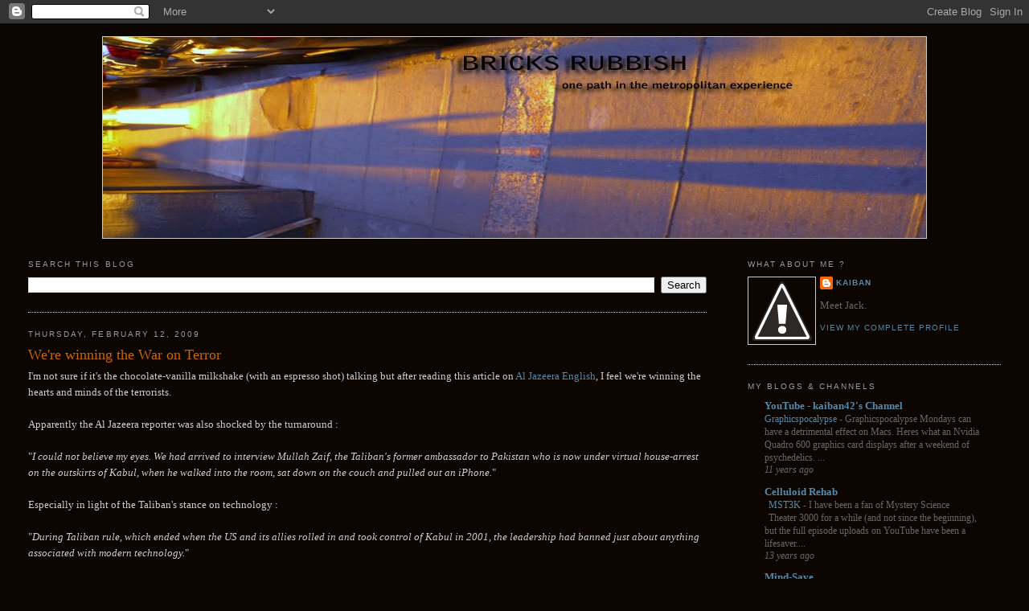

--- FILE ---
content_type: text/html; charset=UTF-8
request_url: https://bricksrubbish.blogspot.com/2009/02/were-wining-war-on-terror.html
body_size: 15654
content:
<!DOCTYPE html>
<html dir='ltr' xmlns='http://www.w3.org/1999/xhtml' xmlns:b='http://www.google.com/2005/gml/b' xmlns:data='http://www.google.com/2005/gml/data' xmlns:expr='http://www.google.com/2005/gml/expr'>
<head>
<link href='https://www.blogger.com/static/v1/widgets/2944754296-widget_css_bundle.css' rel='stylesheet' type='text/css'/>
<meta content='text/html; charset=UTF-8' http-equiv='Content-Type'/>
<meta content='blogger' name='generator'/>
<link href='https://bricksrubbish.blogspot.com/favicon.ico' rel='icon' type='image/x-icon'/>
<link href='http://bricksrubbish.blogspot.com/2009/02/were-wining-war-on-terror.html' rel='canonical'/>
<link rel="alternate" type="application/atom+xml" title="Bricks Rubbish - Atom" href="https://bricksrubbish.blogspot.com/feeds/posts/default" />
<link rel="alternate" type="application/rss+xml" title="Bricks Rubbish - RSS" href="https://bricksrubbish.blogspot.com/feeds/posts/default?alt=rss" />
<link rel="service.post" type="application/atom+xml" title="Bricks Rubbish - Atom" href="https://www.blogger.com/feeds/9049505362172967463/posts/default" />

<link rel="alternate" type="application/atom+xml" title="Bricks Rubbish - Atom" href="https://bricksrubbish.blogspot.com/feeds/5445526673922495463/comments/default" />
<!--Can't find substitution for tag [blog.ieCssRetrofitLinks]-->
<link href='https://blogger.googleusercontent.com/img/b/R29vZ2xl/AVvXsEhpsjOzUDYm8abpUDT7TwsIxa9mBfyC9w9K6OdL1Y6cs0S1FCya0wIltzGZ2iLSno74TylgtupQVIL1HuJ_Qg9G6qVniDZzOEtgKI8sNW-Y7EcKw3O8e62J96EcJWpzzCwkTyQrSN7F7ERH/s320/savior.jpg' rel='image_src'/>
<meta content='http://bricksrubbish.blogspot.com/2009/02/were-wining-war-on-terror.html' property='og:url'/>
<meta content='We&#39;re winning the War on Terror' property='og:title'/>
<meta content='I&#39;m not sure if it&#39;s the chocolate-vanilla milkshake (with an espresso shot) talking but after reading this article on Al Jazeera English , ...' property='og:description'/>
<meta content='https://blogger.googleusercontent.com/img/b/R29vZ2xl/AVvXsEhpsjOzUDYm8abpUDT7TwsIxa9mBfyC9w9K6OdL1Y6cs0S1FCya0wIltzGZ2iLSno74TylgtupQVIL1HuJ_Qg9G6qVniDZzOEtgKI8sNW-Y7EcKw3O8e62J96EcJWpzzCwkTyQrSN7F7ERH/w1200-h630-p-k-no-nu/savior.jpg' property='og:image'/>
<title>Bricks Rubbish: We're winning the War on Terror</title>
<style id='page-skin-1' type='text/css'><!--
/*
-----------------------------------------------
Blogger Template Style
Name:     Minima Stretch
Designer: Douglas Bowman / Darren Delaye
URL:      www.stopdesign.com
Date:     26 Feb 2004
----------------------------------------------- */
/* Variable definitions
====================
<Variable name="bgcolor" description="Page Background Color"
type="color" default="#fff">
<Variable name="textcolor" description="Text Color"
type="color" default="#333">
<Variable name="linkcolor" description="Link Color"
type="color" default="#58a">
<Variable name="pagetitlecolor" description="Blog Title Color"
type="color" default="#666">
<Variable name="descriptioncolor" description="Blog Description Color"
type="color" default="#999">
<Variable name="titlecolor" description="Post Title Color"
type="color" default="#c60">
<Variable name="bordercolor" description="Border Color"
type="color" default="#ccc">
<Variable name="sidebarcolor" description="Sidebar Title Color"
type="color" default="#999">
<Variable name="sidebartextcolor" description="Sidebar Text Color"
type="color" default="#666">
<Variable name="visitedlinkcolor" description="Visited Link Color"
type="color" default="#999">
<Variable name="bodyfont" description="Text Font"
type="font" default="normal normal 100% Georgia, Serif">
<Variable name="headerfont" description="Sidebar Title Font"
type="font"
default="normal normal 78% 'Trebuchet MS',Trebuchet,Arial,Verdana,Sans-serif">
<Variable name="pagetitlefont" description="Blog Title Font"
type="font"
default="normal normal 200% Georgia, Serif">
<Variable name="descriptionfont" description="Blog Description Font"
type="font"
default="normal normal 78% 'Trebuchet MS', Trebuchet, Arial, Verdana, Sans-serif">
<Variable name="postfooterfont" description="Post Footer Font"
type="font"
default="normal normal 78% 'Trebuchet MS', Trebuchet, Arial, Verdana, Sans-serif">
<Variable name="startSide" description="Start side in blog language"
type="automatic" default="left">
<Variable name="endSide" description="End side in blog language"
type="automatic" default="right">
*/
/* Use this with templates/template-twocol.html */
body {
background:#0d0600;
margin:0;
color:#cccccc;
font:x-small Georgia Serif;
font-size/* */:/**/small;
font-size: /**/small;
text-align: center;
}
a:link {
color:#5588aa;
text-decoration:none;
}
a:visited {
color:#999999;
text-decoration:none;
}
a:hover {
color:#cc6600;
text-decoration:underline;
}
a img {
border-width:0;
}
/* Header
-----------------------------------------------
*/
#header-wrapper {
width:1036px;
margin:0 auto 10px;
border:3px auto #cccccc;
}
#header {
margin: 5px;
border: 1px solid #cccccc;
text-align: center;
color:#0d0600;
}
#header-inner {
background-position: center;
margin-left: auto;
margin-right: auto;
}
#header h1 {
margin:5px 5px 0;
padding:15px 20px .25em;
line-height:1.2em;
text-transform:uppercase;
letter-spacing:.2em;
font: normal normal 200% Georgia, Serif;
}
#header a {
color:#0d0600;
text-decoration:none;
}
#header a:hover {
color:#0d0600;
}
#header .description {
margin:0 5px 5px;
padding:0 20px 15px;
text-transform:uppercase;
letter-spacing:.2em;
line-height: 1.4em;
font: normal normal 78% 'Trebuchet MS', Trebuchet, Arial, Verdana, Sans-serif;
color: #0d0600;
}
#header img {
margin-left: auto;
margin-right: auto;
}
/* Outer-Wrapper
----------------------------------------------- */
#outer-wrapper {
margin:0;
padding:10px;
text-align:left;
font: normal normal 100% Georgia, Serif;
}
#main-wrapper {
margin-left: 2%;
width: 67%;
float: left;
display: inline;       /* fix for doubling margin in IE */
word-wrap: break-word; /* fix for long text breaking sidebar float in IE */
overflow: hidden;      /* fix for long non-text content breaking IE sidebar float */
}
#sidebar-wrapper {
margin-right: 2%;
width: 25%;
float: right;
display: inline;       /* fix for doubling margin in IE */
word-wrap: break-word; /* fix for long text breaking sidebar float in IE */
overflow: hidden;      /* fix for long non-text content breaking IE sidebar float */
}
/* Headings
----------------------------------------------- */
h2 {
margin:1.5em 0 .75em;
font:normal normal 78% 'Trebuchet MS',Trebuchet,Arial,Verdana,Sans-serif;
line-height: 1.4em;
text-transform:uppercase;
letter-spacing:.2em;
color:#999999;
}
/* Posts
-----------------------------------------------
*/
h2.date-header {
margin:1.5em 0 .5em;
}
.post {
margin:.5em 0 1.5em;
border-bottom:1px dotted #cccccc;
padding-bottom:1.5em;
}
.post h3 {
margin:.25em 0 0;
padding:0 0 4px;
font-size:140%;
font-weight:normal;
line-height:1.4em;
color:#cc6600;
}
.post h3 a, .post h3 a:visited, .post h3 strong {
display:block;
text-decoration:none;
color:#cc6600;
font-weight:normal;
}
.post h3 strong, .post h3 a:hover {
color:#cccccc;
}
.post-body {
margin:0 0 .75em;
line-height:1.6em;
}
.post-body blockquote {
line-height:1.3em;
}
.post-footer {
margin: .75em 0;
color:#999999;
text-transform:uppercase;
letter-spacing:.1em;
font: normal normal 78% 'Trebuchet MS', Trebuchet, Arial, Verdana, Sans-serif;
line-height: 1.4em;
}
.comment-link {
margin-left:.6em;
}
.post img {
padding:4px;
border:1px solid #cccccc;
}
.post blockquote {
margin:1em 20px;
}
.post blockquote p {
margin:.75em 0;
}
/* Comments
----------------------------------------------- */
#comments h4 {
margin:1em 0;
font-weight: bold;
line-height: 1.4em;
text-transform:uppercase;
letter-spacing:.2em;
color: #999999;
}
#comments-block {
margin:1em 0 1.5em;
line-height:1.6em;
}
#comments-block .comment-author {
margin:.5em 0;
}
#comments-block .comment-body {
margin:.25em 0 0;
}
#comments-block .comment-footer {
margin:-.25em 0 2em;
line-height: 1.4em;
text-transform:uppercase;
letter-spacing:.1em;
}
#comments-block .comment-body p {
margin:0 0 .75em;
}
.deleted-comment {
font-style:italic;
color:gray;
}
.feed-links {
clear: both;
line-height: 2.5em;
}
#blog-pager-newer-link {
float: left;
}
#blog-pager-older-link {
float: right;
}
#blog-pager {
text-align: center;
}
/* Sidebar Content
----------------------------------------------- */
.sidebar {
color: #666666;
line-height: 1.5em;
}
.sidebar ul {
list-style:none;
margin:0 0 0;
padding:0 0 0;
}
.sidebar li {
margin:0;
padding-top:0;
padding-right:0;
padding-bottom:.25em;
padding-left:15px;
text-indent:-15px;
line-height:1.5em;
}
.sidebar .widget, .main .widget {
border-bottom:1px dotted #cccccc;
margin:0 0 1.5em;
padding:0 0 1.5em;
}
.main .Blog {
border-bottom-width: 0;
}
/* Profile
----------------------------------------------- */
.profile-img {
float: left;
margin-top: 0;
margin-right: 5px;
margin-bottom: 5px;
margin-left: 0;
padding: 4px;
border: 1px solid #cccccc;
}
.profile-data {
margin:0;
text-transform:uppercase;
letter-spacing:.1em;
font: normal normal 78% 'Trebuchet MS', Trebuchet, Arial, Verdana, Sans-serif;
color: #999999;
font-weight: bold;
line-height: 1.6em;
}
.profile-datablock {
margin:.5em 0 .5em;
}
.profile-textblock {
margin: 0.5em 0;
line-height: 1.6em;
}
.profile-link {
font: normal normal 78% 'Trebuchet MS', Trebuchet, Arial, Verdana, Sans-serif;
text-transform: uppercase;
letter-spacing: .1em;
}
/* Footer
----------------------------------------------- */
#footer {
width:660px;
clear:both;
margin:0 auto;
padding-top:15px;
line-height: 1.6em;
text-transform:uppercase;
letter-spacing:.1em;
text-align: center;
}

--></style>
<link href='https://www.blogger.com/dyn-css/authorization.css?targetBlogID=9049505362172967463&amp;zx=d960134e-16c7-41e6-873b-6be0e83ced46' media='none' onload='if(media!=&#39;all&#39;)media=&#39;all&#39;' rel='stylesheet'/><noscript><link href='https://www.blogger.com/dyn-css/authorization.css?targetBlogID=9049505362172967463&amp;zx=d960134e-16c7-41e6-873b-6be0e83ced46' rel='stylesheet'/></noscript>
<meta name='google-adsense-platform-account' content='ca-host-pub-1556223355139109'/>
<meta name='google-adsense-platform-domain' content='blogspot.com'/>

<!-- data-ad-client=ca-pub-7758085446233111 -->

</head>
<body>
<div class='navbar section' id='navbar'><div class='widget Navbar' data-version='1' id='Navbar1'><script type="text/javascript">
    function setAttributeOnload(object, attribute, val) {
      if(window.addEventListener) {
        window.addEventListener('load',
          function(){ object[attribute] = val; }, false);
      } else {
        window.attachEvent('onload', function(){ object[attribute] = val; });
      }
    }
  </script>
<div id="navbar-iframe-container"></div>
<script type="text/javascript" src="https://apis.google.com/js/platform.js"></script>
<script type="text/javascript">
      gapi.load("gapi.iframes:gapi.iframes.style.bubble", function() {
        if (gapi.iframes && gapi.iframes.getContext) {
          gapi.iframes.getContext().openChild({
              url: 'https://www.blogger.com/navbar/9049505362172967463?po\x3d5445526673922495463\x26origin\x3dhttps://bricksrubbish.blogspot.com',
              where: document.getElementById("navbar-iframe-container"),
              id: "navbar-iframe"
          });
        }
      });
    </script><script type="text/javascript">
(function() {
var script = document.createElement('script');
script.type = 'text/javascript';
script.src = '//pagead2.googlesyndication.com/pagead/js/google_top_exp.js';
var head = document.getElementsByTagName('head')[0];
if (head) {
head.appendChild(script);
}})();
</script>
</div></div>
<div id='outer-wrapper'><div id='wrap2'>
<!-- skip links for text browsers -->
<span id='skiplinks' style='display:none;'>
<a href='#main'>skip to main </a> |
      <a href='#sidebar'>skip to sidebar</a>
</span>
<div id='header-wrapper'>
<div class='header section' id='header'><div class='widget Header' data-version='1' id='Header1'>
<div id='header-inner'>
<a href='https://bricksrubbish.blogspot.com/' style='display: block'>
<img alt='Bricks Rubbish' height='250px; ' id='Header1_headerimg' src='https://blogger.googleusercontent.com/img/b/R29vZ2xl/AVvXsEjg9ricB2LeqiiCrB5a8AFHllHFgnl0tncjGkmhpMZ1IeItjRXxVuh_5P8Uj1n19JALUsBfwzfG7bWouaHVjipSTWZ7FA9FybcUy_7pb8ndp02Of1Igcnlr5PT40fZC5ETXMbaKt7XkxUhV/s1600-r/new.jpg' style='display: block' width='1024px; '/>
</a>
</div>
</div></div>
</div>
<div id='content-wrapper'>
<div id='crosscol-wrapper' style='text-align:center'>
<div class='crosscol no-items section' id='crosscol'></div>
</div>
<div id='main-wrapper'>
<div class='main section' id='main'><div class='widget BlogSearch' data-version='1' id='BlogSearch1'>
<h2 class='title'>Search This Blog</h2>
<div class='widget-content'>
<div id='BlogSearch1_form'>
<form action='https://bricksrubbish.blogspot.com/search' class='gsc-search-box' target='_top'>
<table cellpadding='0' cellspacing='0' class='gsc-search-box'>
<tbody>
<tr>
<td class='gsc-input'>
<input autocomplete='off' class='gsc-input' name='q' size='10' title='search' type='text' value=''/>
</td>
<td class='gsc-search-button'>
<input class='gsc-search-button' title='search' type='submit' value='Search'/>
</td>
</tr>
</tbody>
</table>
</form>
</div>
</div>
<div class='clear'></div>
</div><div class='widget Blog' data-version='1' id='Blog1'>
<div class='blog-posts hfeed'>
<!--Can't find substitution for tag [defaultAdStart]-->
<h2 class='date-header'>Thursday, February 12, 2009</h2>
<div class='post hentry'>
<a name='5445526673922495463'></a>
<h3 class='post-title entry-title'>
<a href='https://bricksrubbish.blogspot.com/2009/02/were-wining-war-on-terror.html'>We're winning the War on Terror</a>
</h3>
<div class='post-header-line-1'></div>
<div class='post-body entry-content'>
I'm not sure if it's the chocolate-vanilla milkshake (with an espresso shot) talking but after reading this article on <a href="http://english.aljazeera.net/focus/2009/02/200928133747620542.html">Al Jazeera English</a>, I feel we're winning the hearts and minds of the terrorists.<br /><br />Apparently the Al Jazeera reporter was also shocked by the turnaround :<br /><br />"<span style="font-style: italic;">I could not believe my eyes. We had arrived to interview Mullah Zaif, the Taliban's former ambassador to Pakistan who is now under virtual house-arrest on the outskirts of Kabul, when he walked into the room, sat down on the couch and pulled out an iPhone.</span>"<br /><br />Especially in light of the Taliban's stance on technology :<br /><br />"<span style="font-style: italic;">During Taliban rule, which ended when the US and its allies rolled in and took control of Kabul in 2001, the leadership had banned just about anything associated with modern technology.</span>"<br /><br />Kabul looked like something out of Fallout 3 :<br /><br />"T<span style="font-style: italic;">here were no televisions, no computers, no radios, no music and though iPhones were not around back then, they most certainly would not have been allowed.</span>"<br /><br /><a href="https://blogger.googleusercontent.com/img/b/R29vZ2xl/AVvXsEhpsjOzUDYm8abpUDT7TwsIxa9mBfyC9w9K6OdL1Y6cs0S1FCya0wIltzGZ2iLSno74TylgtupQVIL1HuJ_Qg9G6qVniDZzOEtgKI8sNW-Y7EcKw3O8e62J96EcJWpzzCwkTyQrSN7F7ERH/s1600-h/savior.jpg" onblur="try {parent.deselectBloggerImageGracefully();} catch(e) {}"><img alt="" border="0" id="BLOGGER_PHOTO_ID_5302041875867935042" src="https://blogger.googleusercontent.com/img/b/R29vZ2xl/AVvXsEhpsjOzUDYm8abpUDT7TwsIxa9mBfyC9w9K6OdL1Y6cs0S1FCya0wIltzGZ2iLSno74TylgtupQVIL1HuJ_Qg9G6qVniDZzOEtgKI8sNW-Y7EcKw3O8e62J96EcJWpzzCwkTyQrSN7F7ERH/s320/savior.jpg" style="margin: 0px auto 10px; display: block; text-align: center; cursor: pointer; width: 214px; height: 320px;" /></a><br />When asked about his iPhone : "<span style="font-style: italic;">His response was pretty much the same as everyone who owns an iPhone. I'm addicted, he said, the internet is great on this, very fast.He proceeded to show myself and our film crew his favorite websites.</span>"<br /><br />This sounds like a <a href="http://en.wikipedia.org/wiki/Civilization_%28computer_game%29">Civilization</a> victory without going into space. "Victory by Capitalism!!" I like it. Also, Zaif seems to be getting better 3G speeds than most of AT&amp;T's customers. Now there's a good reason to join an extreme political organization : free gadgets with high-speed access. This could be a recruitment tactic. There are, after all, many unemployed people out there. Prep your resume.
<div style='clear: both;'></div>
</div>
<div class='post-footer'>
<div class='post-footer-line post-footer-line-1'><span class='post-author vcard'>
Posted by
<span class='fn'>kaiban</span>
</span>
<span class='post-timestamp'>
at
<a class='timestamp-link' href='https://bricksrubbish.blogspot.com/2009/02/were-wining-war-on-terror.html' rel='bookmark' title='permanent link'><abbr class='published' title='2009-02-12T16:34:00-05:00'>16:34</abbr></a>
</span>
<span class='post-comment-link'>
</span>
<span class='post-icons'>
<span class='item-action'>
<a href='https://www.blogger.com/email-post/9049505362172967463/5445526673922495463' title='Email Post'>
<img alt="" class="icon-action" src="//www.blogger.com/img/icon18_email.gif">
</a>
</span>
<span class='item-control blog-admin pid-1254944971'>
<a href='https://www.blogger.com/post-edit.g?blogID=9049505362172967463&postID=5445526673922495463&from=pencil' title='Edit Post'>
<img alt="" class="icon-action" height="18" src="//www.blogger.com/img/icon18_edit_allbkg.gif" width="18">
</a>
</span>
</span>
<span class='post-backlinks post-comment-link'>
</span>
</div>
<div class='post-footer-line post-footer-line-2'><span class='post-labels'>
Labels:
<a href='https://bricksrubbish.blogspot.com/search/label/300%20milestone' rel='tag'>300 milestone</a>,
<a href='https://bricksrubbish.blogspot.com/search/label/iPhone' rel='tag'>iPhone</a>,
<a href='https://bricksrubbish.blogspot.com/search/label/iPhone%20wins' rel='tag'>iPhone wins</a>,
<a href='https://bricksrubbish.blogspot.com/search/label/Osama%20Bin%20Laden' rel='tag'>Osama Bin Laden</a>,
<a href='https://bricksrubbish.blogspot.com/search/label/Savior' rel='tag'>Savior</a>,
<a href='https://bricksrubbish.blogspot.com/search/label/Taliban' rel='tag'>Taliban</a>,
<a href='https://bricksrubbish.blogspot.com/search/label/War%20on%20Terror%20resolved' rel='tag'>War on Terror resolved</a>
</span>
</div>
<div class='post-footer-line post-footer-line-3'></div>
</div>
</div>
<div class='comments' id='comments'>
<a name='comments'></a>
<h4>
0
comments:
        
</h4>
<dl class='avatar-comment-indent' id='comments-block'>
</dl>
<p class='comment-footer'>
<a href='https://www.blogger.com/comment/fullpage/post/9049505362172967463/5445526673922495463' onclick=''>Post a Comment</a>
</p>
<div id='backlinks-container'>
<div id='Blog1_backlinks-container'>
</div>
</div>
</div>
<!--Can't find substitution for tag [adEnd]-->
</div>
<div class='blog-pager' id='blog-pager'>
<span id='blog-pager-newer-link'>
<a class='blog-pager-newer-link' href='https://bricksrubbish.blogspot.com/2009/02/i-finally-beat-gizmodo.html' id='Blog1_blog-pager-newer-link' title='Newer Post'>Newer Post</a>
</span>
<span id='blog-pager-older-link'>
<a class='blog-pager-older-link' href='https://bricksrubbish.blogspot.com/2009/02/obama-japense-magician.html' id='Blog1_blog-pager-older-link' title='Older Post'>Older Post</a>
</span>
<a class='home-link' href='https://bricksrubbish.blogspot.com/'>Home</a>
</div>
<div class='clear'></div>
<div class='post-feeds'>
<div class='feed-links'>
Subscribe to:
<a class='feed-link' href='https://bricksrubbish.blogspot.com/feeds/5445526673922495463/comments/default' target='_blank' type='application/atom+xml'>Post Comments (Atom)</a>
</div>
</div>
</div><div class='widget HTML' data-version='1' id='HTML4'>
<h2 class='title'>Celebrity Sightings Mapped</h2>
<div class='widget-content'>
<iframe scrolling="no" width="425" frameborder="1" marginheight="0" src="//www.google.com/maps/ms?ie=UTF8&amp;source=embed&amp;msa=0&amp;msid=113610687451560646442.0004677220f4bc9ca5204&amp;ll=40.720201,-73.906403&amp;spn=0.182144,0.291824&amp;z=11&amp;output=embed" height="350" marginwidth="2"></iframe><br/><small>View <a style="color:#0000FF;text-align:left" href="//www.google.com/maps/ms?ie=UTF8&amp;source=embed&amp;msa=0&amp;msid=113610687451560646442.0004677220f4bc9ca5204&amp;ll=40.720201,-73.906403&amp;spn=0.182144,0.291824&amp;z=11">Celebrity Sightings</a> in a larger map</small>
</div>
<div class='clear'></div>
</div></div>
</div>
<div id='sidebar-wrapper'>
<div class='sidebar section' id='sidebar'><div class='widget Profile' data-version='1' id='Profile1'>
<h2>What about me ?</h2>
<div class='widget-content'>
<a href='https://www.blogger.com/profile/00836425387078368016'><img alt='My photo' class='profile-img' height='75' src='//2.bp.blogspot.com/_G20ZEqxOq6c/SxmLrYCty7I/AAAAAAAABQw/J9Qw-8bwZi8/S220-s75/borat.jpg' width='75'/></a>
<dl class='profile-datablock'>
<dt class='profile-data'>
<a class='profile-name-link g-profile' href='https://www.blogger.com/profile/00836425387078368016' rel='author' style='background-image: url(//www.blogger.com/img/logo-16.png);'>
kaiban
</a>
</dt>
<dd class='profile-textblock'>Meet Jack.</dd>
</dl>
<a class='profile-link' href='https://www.blogger.com/profile/00836425387078368016' rel='author'>View my complete profile</a>
<div class='clear'></div>
</div>
</div><div class='widget BlogList' data-version='1' id='BlogList1'>
<h2 class='title'>My Blogs &amp; Channels</h2>
<div class='widget-content'>
<div class='blog-list-container' id='BlogList1_container'>
<ul id='BlogList1_blogs'>
<li style='display: block;'>
<div class='blog-icon'>
</div>
<div class='blog-content'>
<div class='blog-title'>
<a href="//www.youtube.com/channel/UCuBPu2ydDNv5BG4BBIDsbMA/videos" target="_blank">
YouTube - kaiban42's Channel</a>
</div>
<div class='item-content'>
<span class='item-title'>
<a href="//www.youtube.com/watch?v=bDyJ6VXAXR8&amp;feature=youtube_gdata" target="_blank">
Graphicspocalypse
</a>
</span>

                      -
                    
<span class='item-snippet'>
 
Graphicspocalypse 
Mondays can have a detrimental effect on Macs. Heres what an Nvidia Quadro 
600 graphics card displays after a weekend of psychedelics. ...
</span>
<div class='item-time'>
11 years ago
</div>
</div>
</div>
<div style='clear: both;'></div>
</li>
<li style='display: block;'>
<div class='blog-icon'>
</div>
<div class='blog-content'>
<div class='blog-title'>
<a href='http://celluloidrehab.blogspot.com/' target='_blank'>
Celluloid Rehab</a>
</div>
<div class='item-content'>
<div class='item-thumbnail'>
<a href='http://celluloidrehab.blogspot.com/' target='_blank'>
<img alt='' border='0' height='72' src='https://img.youtube.com/vi/videoseries/default.jpg' width='72'/>
</a>
</div>
<span class='item-title'>
<a href='http://celluloidrehab.blogspot.com/2012/02/mst3k.html' target='_blank'>
MST3K
</a>
</span>

                      -
                    
<span class='item-snippet'>
I have been a fan of Mystery Science Theater 3000 for a while (and not 
since the beginning), but the full episode uploads on YouTube have been a 
lifesaver....
</span>
<div class='item-time'>
13 years ago
</div>
</div>
</div>
<div style='clear: both;'></div>
</li>
<li style='display: block;'>
<div class='blog-icon'>
</div>
<div class='blog-content'>
<div class='blog-title'>
<a href='http://mind-saye.blogspot.com/' target='_blank'>
Mind-Saye</a>
</div>
<div class='item-content'>
<span class='item-title'>
<a href='http://mind-saye.blogspot.com/2011/02/williamshatner-testing-pixelpipe-joyeye.html' target='_blank'>
#williamShatner testing Pixelpipe & Joyeye via #TJHooker - From Joyeye 
Mobile
</a>
</span>

                      -
                    
<span class='item-snippet'>
</span>
<div class='item-time'>
14 years ago
</div>
</div>
</div>
<div style='clear: both;'></div>
</li>
<li style='display: block;'>
<div class='blog-icon'>
</div>
<div class='blog-content'>
<div class='blog-title'>
<a href='http://spontaneouscomposition.blogspot.com/' target='_blank'>
Spontaneous Composition</a>
</div>
<div class='item-content'>
<span class='item-title'>
<a href='http://spontaneouscomposition.blogspot.com/2010/05/for-george.html' target='_blank'>
For George
</a>
</span>

                      -
                    
<span class='item-snippet'>
If I be a fuckin' fly,
then I'd be,
....fuckin' high.
</span>
<div class='item-time'>
15 years ago
</div>
</div>
</div>
<div style='clear: both;'></div>
</li>
<li style='display: block;'>
<div class='blog-icon'>
</div>
<div class='blog-content'>
<div class='blog-title'>
<a href='http://cfddfc.blogspot.com/' target='_blank'>
Circadian Fortuitous Design</a>
</div>
<div class='item-content'>
<span class='item-title'>
<a href='http://cfddfc.blogspot.com/2009/06/15.html' target='_blank'>
16
</a>
</span>

                      -
                    
<span class='item-snippet'>
</span>
<div class='item-time'>
16 years ago
</div>
</div>
</div>
<div style='clear: both;'></div>
</li>
<li style='display: block;'>
<div class='blog-icon'>
</div>
<div class='blog-content'>
<div class='blog-title'>
<a href='http://www.imdb.com/user/ur2812098/comments' target='_blank'>
Comments written by Celluloid_Rehab</a>
</div>
<div class='item-content'>
<span class='item-title'>
<!--Can't find substitution for tag [item.itemTitle]-->
</span>

                      -
                    
<span class='item-snippet'>
<!--Can't find substitution for tag [item.itemSnippet]-->
</span>
<div class='item-time'>
<!--Can't find substitution for tag [item.timePeriodSinceLastUpdate]-->
</div>
</div>
</div>
<div style='clear: both;'></div>
</li>
<li style='display: block;'>
<div class='blog-icon'>
</div>
<div class='blog-content'>
<div class='blog-title'>
<a href='http://www.flickr.com/photos/kaiban/sets/' target='_blank'>
Kaiban's photosets on Flickr</a>
</div>
<div class='item-content'>
<span class='item-title'>
<!--Can't find substitution for tag [item.itemTitle]-->
</span>

                      -
                    
<span class='item-snippet'>
<!--Can't find substitution for tag [item.itemSnippet]-->
</span>
<div class='item-time'>
<!--Can't find substitution for tag [item.timePeriodSinceLastUpdate]-->
</div>
</div>
</div>
<div style='clear: both;'></div>
</li>
</ul>
<div class='clear'></div>
</div>
</div>
</div><div class='widget BlogArchive' data-version='1' id='BlogArchive1'>
<h2>Archives</h2>
<div class='widget-content'>
<div id='ArchiveList'>
<div id='BlogArchive1_ArchiveList'>
<select id='BlogArchive1_ArchiveMenu'>
<option value=''>Archives</option>
<option value='https://bricksrubbish.blogspot.com/2012/02/'>February 2012 (1)</option>
<option value='https://bricksrubbish.blogspot.com/2010/12/'>December 2010 (1)</option>
<option value='https://bricksrubbish.blogspot.com/2010/08/'>August 2010 (3)</option>
<option value='https://bricksrubbish.blogspot.com/2009/12/'>December 2009 (4)</option>
<option value='https://bricksrubbish.blogspot.com/2009/10/'>October 2009 (1)</option>
<option value='https://bricksrubbish.blogspot.com/2009/09/'>September 2009 (6)</option>
<option value='https://bricksrubbish.blogspot.com/2009/08/'>August 2009 (11)</option>
<option value='https://bricksrubbish.blogspot.com/2009/07/'>July 2009 (8)</option>
<option value='https://bricksrubbish.blogspot.com/2009/06/'>June 2009 (6)</option>
<option value='https://bricksrubbish.blogspot.com/2009/05/'>May 2009 (11)</option>
<option value='https://bricksrubbish.blogspot.com/2009/04/'>April 2009 (10)</option>
<option value='https://bricksrubbish.blogspot.com/2009/03/'>March 2009 (19)</option>
<option value='https://bricksrubbish.blogspot.com/2009/02/'>February 2009 (19)</option>
<option value='https://bricksrubbish.blogspot.com/2009/01/'>January 2009 (8)</option>
<option value='https://bricksrubbish.blogspot.com/2008/12/'>December 2008 (8)</option>
<option value='https://bricksrubbish.blogspot.com/2008/11/'>November 2008 (8)</option>
<option value='https://bricksrubbish.blogspot.com/2008/10/'>October 2008 (13)</option>
<option value='https://bricksrubbish.blogspot.com/2008/09/'>September 2008 (26)</option>
<option value='https://bricksrubbish.blogspot.com/2008/08/'>August 2008 (18)</option>
<option value='https://bricksrubbish.blogspot.com/2008/07/'>July 2008 (14)</option>
<option value='https://bricksrubbish.blogspot.com/2008/06/'>June 2008 (19)</option>
<option value='https://bricksrubbish.blogspot.com/2008/05/'>May 2008 (20)</option>
<option value='https://bricksrubbish.blogspot.com/2008/04/'>April 2008 (11)</option>
<option value='https://bricksrubbish.blogspot.com/2008/03/'>March 2008 (14)</option>
<option value='https://bricksrubbish.blogspot.com/2008/02/'>February 2008 (18)</option>
<option value='https://bricksrubbish.blogspot.com/2008/01/'>January 2008 (4)</option>
<option value='https://bricksrubbish.blogspot.com/2007/12/'>December 2007 (12)</option>
<option value='https://bricksrubbish.blogspot.com/2007/11/'>November 2007 (18)</option>
<option value='https://bricksrubbish.blogspot.com/2007/10/'>October 2007 (15)</option>
<option value='https://bricksrubbish.blogspot.com/2007/09/'>September 2007 (9)</option>
<option value='https://bricksrubbish.blogspot.com/2007/08/'>August 2007 (1)</option>
<option value='https://bricksrubbish.blogspot.com/2007/07/'>July 2007 (13)</option>
<option value='https://bricksrubbish.blogspot.com/2007/06/'>June 2007 (20)</option>
<option value='https://bricksrubbish.blogspot.com/2007/05/'>May 2007 (7)</option>
<option value='https://bricksrubbish.blogspot.com/2007/04/'>April 2007 (13)</option>
</select>
</div>
</div>
<div class='clear'></div>
</div>
</div><div class='widget HTML' data-version='1' id='HTML1'>
<h2 class='title'>Do people actually read this ....</h2>
<div class='widget-content'>
<table border="0" width="133" cellpadding="3" cellspacing="0"><tbody><tr><td align="center"><a href="http://www.hit-counter-download.com/web-stats.html" target="_blank"><img border="0" alt="link web analytics and free web stats" src="https://lh3.googleusercontent.com/blogger_img_proxy/AEn0k_vpu-Bv1CNq_USemRjqPNPNHhROSwzR-cQp5IH3ip9RLX1WfYX3VpprJPw7A3GN4AzGHGiFDc7C6IEeVfEwOgtBG4MAH31xUoghkBIFHJ7kHD84x9Zvob9NX6GUw7uOVAzJuZyE2Ww=s0-d"></a></td></tr><tr><td align="center"><span style="color: rgb(51, 0, 0); text-decoration: none;font-family:Geneva,Arial,Helvetica,sans-serif;font-size:9px;">powered by <a style="font-family: Geneva,Arial,Helvetica,sans-serif; font-size: 9px; color: rgb(85, 85, 85); text-decoration: none;" href="http://www.hit-counter-download.com/website-design.html" target="_blank" title="website design">website design</a> firm.</span></td></tr></tbody></table>
</div>
<div class='clear'></div>
</div><div class='widget BlogList' data-version='1' id='BlogList2'>
<h2 class='title'>Blogs I Read</h2>
<div class='widget-content'>
<div class='blog-list-container' id='BlogList2_container'>
<ul id='BlogList2_blogs'>
<li style='display: block;'>
<div class='blog-icon'>
<img data-lateloadsrc='https://lh3.googleusercontent.com/blogger_img_proxy/AEn0k_uamIlTYHzptmYP1qnl0bHkFW-shv7Mbsz2mcQVarSraAffYpUdU9ItHuk59_kI5NidON6E_CV1HZ6GdbENFdgT77rYZYhsC0zRymUX=s16-w16-h16' height='16' width='16'/>
</div>
<div class='blog-content'>
<div class='blog-title'>
<a href='http://blogs.villagevoice.com/streetculture/atom.xml' target='_blank'>
All City</a>
</div>
<div class='item-content'>
<span class='item-title'>
<!--Can't find substitution for tag [item.itemTitle]-->
</span>

                      -
                    
<span class='item-snippet'>
<!--Can't find substitution for tag [item.itemSnippet]-->
</span>
<div class='item-time'>
<!--Can't find substitution for tag [item.timePeriodSinceLastUpdate]-->
</div>
</div>
</div>
<div style='clear: both;'></div>
</li>
<li style='display: block;'>
<div class='blog-icon'>
<img data-lateloadsrc='https://lh3.googleusercontent.com/blogger_img_proxy/AEn0k_vU6JsshoYZvzpj_63vlU9ptiTm8iAghoOj24pOEHACUUPIy8CVmf8EqzEowcRB5DSWDpg5ObA3cJHQ01QRDwGWoodEG9Fcw5SkiA=s16-w16-h16' height='16' width='16'/>
</div>
<div class='blog-content'>
<div class='blog-title'>
<a href='http://www.cheapassfood.com' target='_blank'>
Cheap Ass Food</a>
</div>
<div class='item-content'>
<span class='item-title'>
<a href='http://www.cheapassfood.com/recipes/show/148' target='_blank'>
Seafood Pasta Fun!
</a>
</span>

                      -
                    
<span class='item-snippet'>
Cut up and dice a bunch of garlic, bell pepper, onion, and celery. Throw on 
a skillet with butter, heat and stir around for 5 minutes. Add wine and the 
sea...
</span>
<div class='item-time'>
16 years ago
</div>
</div>
</div>
<div style='clear: both;'></div>
</li>
<li style='display: block;'>
<div class='blog-icon'>
<img data-lateloadsrc='https://lh3.googleusercontent.com/blogger_img_proxy/AEn0k_uURd7v7b25IP47UOWfXWFOD6Yj5RdEr34kJtOp0xn3kU0NHpwG1heGV4oTCLoxqMykEuIqw9NZnv5bRgPfNQ=s16-w16-h16' height='16' width='16'/>
</div>
<div class='blog-content'>
<div class='blog-title'>
<a href='http://chud.com/articles/' target='_blank'>
CHUD.com - Currently Undergoing Massive Beneath the Hood Improvements.</a>
</div>
<div class='item-content'>
<span class='item-title'>
<!--Can't find substitution for tag [item.itemTitle]-->
</span>

                      -
                    
<span class='item-snippet'>
<!--Can't find substitution for tag [item.itemSnippet]-->
</span>
<div class='item-time'>
<!--Can't find substitution for tag [item.timePeriodSinceLastUpdate]-->
</div>
</div>
</div>
<div style='clear: both;'></div>
</li>
<li style='display: block;'>
<div class='blog-icon'>
<img data-lateloadsrc='https://lh3.googleusercontent.com/blogger_img_proxy/AEn0k_t4vbSBBwRRfkqzrE8lWO0M0N9gOBPH66czAuziU-vkITD_3gJ0a0diaCV5VqGlxeknYPzc6tvkC1eGOtnJEIfB34A-bXcvQn9OO-qls2EEPw=s16-w16-h16' height='16' width='16'/>
</div>
<div class='blog-content'>
<div class='blog-title'>
<a href='https://cityroom.blogs.nytimes.com' target='_blank'>
City Room</a>
</div>
<div class='item-content'>
<span class='item-title'>
<a href='https://cityroom.blogs.nytimes.com/2015/10/27/please-note-the-nytoday-column-is-not-going-away/' target='_blank'>
Please Note: The N.Y. Today and Metropolitan Diary Columns Are Not Going 
Away
</a>
</span>

                      -
                    
<span class='item-snippet'>
The City Room blog is going dark, but the features that appeared on it, 
like New York Today and Metropolitan Diary, are continuing as ever.
</span>
<div class='item-time'>
10 years ago
</div>
</div>
</div>
<div style='clear: both;'></div>
</li>
<li style='display: block;'>
<div class='blog-icon'>
<img data-lateloadsrc='https://lh3.googleusercontent.com/blogger_img_proxy/AEn0k_tcDK0qLzBEfZGbkQ55STs05HLl5LLeNsjZoq7GtHGllfdPQagfpKzXuskCK_gvOHrUiqMaIccayPyyCsjO1JBtmKdvQvU=s16-w16-h16' height='16' width='16'/>
</div>
<div class='blog-content'>
<div class='blog-title'>
<a href='https://www.cracked.com' target='_blank'>
Cracked: All Posts</a>
</div>
<div class='item-content'>
<span class='item-title'>
<a href='https://www.cracked.com/article_49519_wheel-of-fortune-began-as-hangman-the-game-show.html' target='_blank'>
'Wheel of Fortune' Began as 'Hangman: The Game Show'
</a>
</span>

                      -
                    
<span class='item-snippet'>
By Amanda Mannen Published: December 25th, 2025
</span>
<div class='item-time'>
3 weeks ago
</div>
</div>
</div>
<div style='clear: both;'></div>
</li>
<li style='display: block;'>
<div class='blog-icon'>
<img data-lateloadsrc='https://lh3.googleusercontent.com/blogger_img_proxy/AEn0k_uMU8cHrAO3umC0WhwCnDMLMfAXk3eWGfVZaxuLTSU8tpIlbPUtt87UnW1qqx9XCUQjVfNPUYh7VyGoDh1ECxPbQz6PKUOUEp21hfQVQDo=s16-w16-h16' height='16' width='16'/>
</div>
<div class='blog-content'>
<div class='blog-title'>
<a href='http://www.darkroastedblend.com/' target='_blank'>
Dark Roasted Blend</a>
</div>
<div class='item-content'>
<span class='item-title'>
<a href='http://www.darkroastedblend.com/2024/01/link-latte-285.html' target='_blank'>
Link Latte 285
</a>
</span>

                      -
                    
<span class='item-snippet'>


*#285*

To Scale! The Solar System - [one of the best videos]
The Hardest Gear In The World That Will Take Forever to Spin - [wow video]
Welcome to Scuba K...
</span>
<div class='item-time'>
1 year ago
</div>
</div>
</div>
<div style='clear: both;'></div>
</li>
<li style='display: block;'>
<div class='blog-icon'>
<img data-lateloadsrc='https://lh3.googleusercontent.com/blogger_img_proxy/AEn0k_s7ImyakJ3q52QrfVxC5my1O_n2WWpsxVwx3vdF6bP-J2r4jG2oqRDvioBj1Kiogh5edQH5mWmh-alWltA2tTxa1rs5b92P824NOyzcKEazfK4=s16-w16-h16' height='16' width='16'/>
</div>
<div class='blog-content'>
<div class='blog-title'>
<a href='http://www.everythingisterrible.com/feeds/posts/default' target='_blank'>
Everything Is Terrible!</a>
</div>
<div class='item-content'>
<span class='item-title'>
<!--Can't find substitution for tag [item.itemTitle]-->
</span>

                      -
                    
<span class='item-snippet'>
<!--Can't find substitution for tag [item.itemSnippet]-->
</span>
<div class='item-time'>
<!--Can't find substitution for tag [item.timePeriodSinceLastUpdate]-->
</div>
</div>
</div>
<div style='clear: both;'></div>
</li>
<li style='display: block;'>
<div class='blog-icon'>
<img data-lateloadsrc='https://lh3.googleusercontent.com/blogger_img_proxy/AEn0k_u8UHcuegZRAZl-c0OOX-hhJTpeLIaBYmSSp2Dm657A2rotn23ETAAl3Q1dXi8atkjK5_d-E0iLChdOAJPZ7WXTm8jgtqGHvlNEH1eW625Rm3M8Kvw=s16-w16-h16' height='16' width='16'/>
</div>
<div class='blog-content'>
<div class='blog-title'>
<a href='http://foodnetworkaddict.blogspot.com/' target='_blank'>
food network addict</a>
</div>
<div class='item-content'>
<span class='item-title'>
<a href='http://foodnetworkaddict.blogspot.com/2010/07/dave-liebermans-young-hung.html' target='_blank'>
Dave Lieberman's Young & Hung--!!!
</a>
</span>

                      -
                    
<span class='item-snippet'>
Don't have much time to blog these days and I've missed about 3 weeks worth 
of The Next Food Network Star, but I still got time for my boy Dave 
Lieberman.....
</span>
<div class='item-time'>
15 years ago
</div>
</div>
</div>
<div style='clear: both;'></div>
</li>
<li style='display: block;'>
<div class='blog-icon'>
<img data-lateloadsrc='https://lh3.googleusercontent.com/blogger_img_proxy/AEn0k_sjymLrzCn1w0AMTOSrUIvm23taQSGU9ByqXBT60wFxHJRzDCBasY8lx2EUOlVkp0nj6mq0m6w3mTxwzvN1PCSrojIlQGMlz2WPoETO_Z8=s16-w16-h16' height='16' width='16'/>
</div>
<div class='blog-content'>
<div class='blog-title'>
<a href='http://food-square.blogspot.com/' target='_blank'>
Food2</a>
</div>
<div class='item-content'>
<span class='item-title'>
<a href='http://food-square.blogspot.com/2019/01/Koreczki-z-Melonem-Prosciutto-Serem-i-Oliwkami.html' target='_blank'>
Koreczki z melonem, prosciutto, serem i oliwkami
</a>
</span>

                      -
                    
<span class='item-snippet'>

*K*oreczki to fajny pomysł na imprezę, czy po prostu spotkania ze znajomymi 
w domu. Szybko się je robi, można zaserwować je w efektowny sposób i dają 
niem...
</span>
<div class='item-time'>
6 years ago
</div>
</div>
</div>
<div style='clear: both;'></div>
</li>
<li style='display: block;'>
<div class='blog-icon'>
<img data-lateloadsrc='https://lh3.googleusercontent.com/blogger_img_proxy/AEn0k_uamIlTYHzptmYP1qnl0bHkFW-shv7Mbsz2mcQVarSraAffYpUdU9ItHuk59_kI5NidON6E_CV1HZ6GdbENFdgT77rYZYhsC0zRymUX=s16-w16-h16' height='16' width='16'/>
</div>
<div class='blog-content'>
<div class='blog-title'>
<a href='http://blogs.villagevoice.com/forkintheroad/atom.xml' target='_blank'>
Fork in the Road</a>
</div>
<div class='item-content'>
<span class='item-title'>
<!--Can't find substitution for tag [item.itemTitle]-->
</span>

                      -
                    
<span class='item-snippet'>
<!--Can't find substitution for tag [item.itemSnippet]-->
</span>
<div class='item-time'>
<!--Can't find substitution for tag [item.timePeriodSinceLastUpdate]-->
</div>
</div>
</div>
<div style='clear: both;'></div>
</li>
<li style='display: block;'>
<div class='blog-icon'>
<img data-lateloadsrc='https://lh3.googleusercontent.com/blogger_img_proxy/AEn0k_uiRrn_TaI-vMkLCKFcr3GdLo1CqioELAJYks_6hAn3UBqEOPPJEUTskARh1cQfqNp-2TD5CiOBsTrvqkm0sG9NhxBf=s16-w16-h16' height='16' width='16'/>
</div>
<div class='blog-content'>
<div class='blog-title'>
<a href='http://www.wired.com/gadgetlab/feed/' target='_blank'>
Gadget Lab</a>
</div>
<div class='item-content'>
<span class='item-title'>
<!--Can't find substitution for tag [item.itemTitle]-->
</span>

                      -
                    
<span class='item-snippet'>
<!--Can't find substitution for tag [item.itemSnippet]-->
</span>
<div class='item-time'>
<!--Can't find substitution for tag [item.timePeriodSinceLastUpdate]-->
</div>
</div>
</div>
<div style='clear: both;'></div>
</li>
<li style='display: block;'>
<div class='blog-icon'>
<img data-lateloadsrc='https://lh3.googleusercontent.com/blogger_img_proxy/AEn0k_uiRrn_TaI-vMkLCKFcr3GdLo1CqioELAJYks_6hAn3UBqEOPPJEUTskARh1cQfqNp-2TD5CiOBsTrvqkm0sG9NhxBf=s16-w16-h16' height='16' width='16'/>
</div>
<div class='blog-content'>
<div class='blog-title'>
<a href='http://www.wired.com/gamelife/feed/' target='_blank'>
GameLife</a>
</div>
<div class='item-content'>
<span class='item-title'>
<!--Can't find substitution for tag [item.itemTitle]-->
</span>

                      -
                    
<span class='item-snippet'>
<!--Can't find substitution for tag [item.itemSnippet]-->
</span>
<div class='item-time'>
<!--Can't find substitution for tag [item.timePeriodSinceLastUpdate]-->
</div>
</div>
</div>
<div style='clear: both;'></div>
</li>
<li style='display: block;'>
<div class='blog-icon'>
<img data-lateloadsrc='https://lh3.googleusercontent.com/blogger_img_proxy/AEn0k_uTzEE-DysfWrA11Sf9etNcS_QnbwbchywLExkapFNyajWxQzTM7OLPDtakVU5z4mHvO_gXV6C2TwnQmrtVB1mqYxI=s16-w16-h16' height='16' width='16'/>
</div>
<div class='blog-content'>
<div class='blog-title'>
<a href='https://gizmodo.com/' target='_blank'>
Gizmodo</a>
</div>
<div class='item-content'>
<span class='item-title'>
<a href='https://gizmodo.com/smart-glasses-are-trying-to-break-up-with-your-phone-2000711064' target='_blank'>
Smart Glasses Are Trying to Break Up With Your Phone
</a>
</span>

                      -
                    
<span class='item-snippet'>
It's not you, it's LTE.
</span>
<div class='item-time'>
23 minutes ago
</div>
</div>
</div>
<div style='clear: both;'></div>
</li>
<li style='display: block;'>
<div class='blog-icon'>
<img data-lateloadsrc='https://lh3.googleusercontent.com/blogger_img_proxy/AEn0k_sQOKi4zbG_ZD1QNUzvI3ylK8s2hyYsAOCUgEWizGPEuPm-8oAN5nAozpJS_3D5qpSUpbKWESP5A1HJ-muZvVvFojGHIX8=s16-w16-h16' height='16' width='16'/>
</div>
<div class='blog-content'>
<div class='blog-title'>
<a href='http://gregzappile.com/blog/feed/' target='_blank'>
GregZappile.Com</a>
</div>
<div class='item-content'>
<span class='item-title'>
<!--Can't find substitution for tag [item.itemTitle]-->
</span>

                      -
                    
<span class='item-snippet'>
<!--Can't find substitution for tag [item.itemSnippet]-->
</span>
<div class='item-time'>
<!--Can't find substitution for tag [item.timePeriodSinceLastUpdate]-->
</div>
</div>
</div>
<div style='clear: both;'></div>
</li>
<li style='display: block;'>
<div class='blog-icon'>
<img data-lateloadsrc='https://lh3.googleusercontent.com/blogger_img_proxy/AEn0k_uTzEE-DysfWrA11Sf9etNcS_QnbwbchywLExkapFNyajWxQzTM7OLPDtakVU5z4mHvO_gXV6C2TwnQmrtVB1mqYxI=s16-w16-h16' height='16' width='16'/>
</div>
<div class='blog-content'>
<div class='blog-title'>
<a href='https://gizmodo.com/' target='_blank'>
io9</a>
</div>
<div class='item-content'>
<span class='item-title'>
<a href='https://gizmodo.com/lucasfilm-tried-to-make-an-animated-indiana-jones-show-2000711185' target='_blank'>
Lucasfilm Tried to Make an Animated &#8216;Indiana Jones&#8217; Show
</a>
</span>

                      -
                    
<span class='item-snippet'>
A new report says that Lucasfilm scrapped both an animated show and a 
live-action spinoff too.
</span>
<div class='item-time'>
38 minutes ago
</div>
</div>
</div>
<div style='clear: both;'></div>
</li>
<li style='display: block;'>
<div class='blog-icon'>
<img data-lateloadsrc='https://lh3.googleusercontent.com/blogger_img_proxy/AEn0k_uNC_Yvay4L9D_bWW3iLQtXqEhDtTHUakDQYG6bJrGM9cjMDaBEbad3ezLiaQLM_87C8ArsnD5JP7WwNZ5Jy-4VEg=s16-w16-h16' height='16' width='16'/>
</div>
<div class='blog-content'>
<div class='blog-title'>
<a href='https://kotaku.com/' target='_blank'>
Kotaku</a>
</div>
<div class='item-content'>
<span class='item-title'>
<a href='https://kotaku.com/elder-scrolls-6-starfield-bethesda-tes-2000660653' target='_blank'>
Starfield Struggled Due To Bureaucracy, Says Bethesda Veteran Who Left 
After 20 Years
</a>
</span>

                      -
                    
<span class='item-snippet'>


[image: A ship appears beneath a red planet.]

He wanted to lead design on *The Elder Scrolls 6* but ended up leaving

The post <i>Starfield</i> Struggled ...
</span>
<div class='item-time'>
14 minutes ago
</div>
</div>
</div>
<div style='clear: both;'></div>
</li>
<li style='display: block;'>
<div class='blog-icon'>
<img data-lateloadsrc='https://lh3.googleusercontent.com/blogger_img_proxy/AEn0k_uBLo0memkwIHOuYgzcSPqZG4hfS8IAvTsx3Qmhz0Iw1xc2shtCXwGPyQOnPif-vC-4UX3xelszrXTQesJpRBwUkIV7YNrkKRpd01OmYw=s16-w16-h16' height='16' width='16'/>
</div>
<div class='blog-content'>
<div class='blog-title'>
<a href='https://lens.blogs.nytimes.com' target='_blank'>
Lens</a>
</div>
<div class='item-content'>
<span class='item-title'>
<a href='https://lens.blogs.nytimes.com/2018/01/29/single-mother-pioneering-photographer-the-remarkable-life-of-bayard-wootten/' target='_blank'>
Single Mother, Pioneering Photographer: The Remarkable Life of Bayard 
Wootten
</a>
</span>

                      -
                    
<span class='item-snippet'>
In 1904, Bayard Wootten, a divorced single mother in North Carolina, first 
borrowed a camera. She went on to make more than a million images.
</span>
<div class='item-time'>
7 years ago
</div>
</div>
</div>
<div style='clear: both;'></div>
</li>
<li style='display: block;'>
<div class='blog-icon'>
<img data-lateloadsrc='https://lh3.googleusercontent.com/blogger_img_proxy/AEn0k_uMzK1YPYmh8dWOaSQtWjv9qNybZXq0dyj-MRBTvJFHAn25HJF8ZF16zpn5-WABLq3hoLg5kSYjFWLzYgeIX0qjjw=s16-w16-h16' height='16' width='16'/>
</div>
<div class='blog-content'>
<div class='blog-title'>
<a href='http://www.npr.org/blogs/talk/' target='_blank'>
NPR Blogs: Blog of the Nation</a>
</div>
<div class='item-content'>
<span class='item-title'>
<a href='http://www.npr.org/blogs/talk/2010/05/so_video_games_are_good_for_yo.html?ft=1&f=7282089' target='_blank'>
Apparently, Video Games Are Good For You...
</a>
</span>

                      -
                    
<span class='item-snippet'>
By John Asante Remember all those times that mother dearest would tell you 
to "put down the controller, step away from the TV, go outside, and run 
around,"...
</span>
<div class='item-time'>
15 years ago
</div>
</div>
</div>
<div style='clear: both;'></div>
</li>
<li style='display: block;'>
<div class='blog-icon'>
<img data-lateloadsrc='https://lh3.googleusercontent.com/blogger_img_proxy/AEn0k_twH5jpPL1dyrcBWqGlPYoGvprwjOSrFJE3eDpo6XwV-mxfHbBbipKA0A25PtwphfSH1SobMw46MwXrw_IUk9UAGw=s16-w16-h16' height='16' width='16'/>
</div>
<div class='blog-content'>
<div class='blog-title'>
<a href='http://oobject.com/home' target='_blank'>
oobject &#187; lists</a>
</div>
<div class='item-content'>
<span class='item-title'>
<a href='http://oobject.com/home/lists/12-tourbillon-watches-2/80342/' target='_blank'>
12 tourbillon watches
</a>
</span>

                      -
                    
<span class='item-snippet'>
 
Tourbillon watches are the most expensive in the world often costing 
$500,000. They became fashionable in the last decade as non-forgeable 
status symbols...
</span>
<div class='item-time'>
12 years ago
</div>
</div>
</div>
<div style='clear: both;'></div>
</li>
<li style='display: block;'>
<div class='blog-icon'>
<img data-lateloadsrc='https://lh3.googleusercontent.com/blogger_img_proxy/AEn0k_vo5iYk_g-uKREd3FI47e-NrMqy2VxVdBTCwiMo0HifZeBex4Cnigw5HngkinorSqn8Es5juZ7S6wdMwaHF4s1RvzMiwng4iaGxXW0RrYTQPw=s16-w16-h16' height='16' width='16'/>
</div>
<div class='blog-content'>
<div class='blog-title'>
<a href='http://www.overheardinnewyork.com/index.xml' target='_blank'>
Overheard in New York</a>
</div>
<div class='item-content'>
<span class='item-title'>
<!--Can't find substitution for tag [item.itemTitle]-->
</span>

                      -
                    
<span class='item-snippet'>
<!--Can't find substitution for tag [item.itemSnippet]-->
</span>
<div class='item-time'>
<!--Can't find substitution for tag [item.timePeriodSinceLastUpdate]-->
</div>
</div>
</div>
<div style='clear: both;'></div>
</li>
<li style='display: block;'>
<div class='blog-icon'>
<img data-lateloadsrc='https://lh3.googleusercontent.com/blogger_img_proxy/AEn0k_uiRrn_TaI-vMkLCKFcr3GdLo1CqioELAJYks_6hAn3UBqEOPPJEUTskARh1cQfqNp-2TD5CiOBsTrvqkm0sG9NhxBf=s16-w16-h16' height='16' width='16'/>
</div>
<div class='blog-content'>
<div class='blog-title'>
<a href='http://www.wired.com/rawfile/feed/' target='_blank'>
Raw File</a>
</div>
<div class='item-content'>
<span class='item-title'>
<!--Can't find substitution for tag [item.itemTitle]-->
</span>

                      -
                    
<span class='item-snippet'>
<!--Can't find substitution for tag [item.itemSnippet]-->
</span>
<div class='item-time'>
<!--Can't find substitution for tag [item.timePeriodSinceLastUpdate]-->
</div>
</div>
</div>
<div style='clear: both;'></div>
</li>
<li style='display: block;'>
<div class='blog-icon'>
<img data-lateloadsrc='https://lh3.googleusercontent.com/blogger_img_proxy/AEn0k_uamIlTYHzptmYP1qnl0bHkFW-shv7Mbsz2mcQVarSraAffYpUdU9ItHuk59_kI5NidON6E_CV1HZ6GdbENFdgT77rYZYhsC0zRymUX=s16-w16-h16' height='16' width='16'/>
</div>
<div class='blog-content'>
<div class='blog-title'>
<a href='http://blogs.villagevoice.com/music/atom.xml' target='_blank'>
Sound of the City</a>
</div>
<div class='item-content'>
<span class='item-title'>
<!--Can't find substitution for tag [item.itemTitle]-->
</span>

                      -
                    
<span class='item-snippet'>
<!--Can't find substitution for tag [item.itemSnippet]-->
</span>
<div class='item-time'>
<!--Can't find substitution for tag [item.timePeriodSinceLastUpdate]-->
</div>
</div>
</div>
<div style='clear: both;'></div>
</li>
<li style='display: block;'>
<div class='blog-icon'>
<img data-lateloadsrc='https://lh3.googleusercontent.com/blogger_img_proxy/AEn0k_txUuEVMYygLxlGzWgbk6uO1uWTVN6MvE5HHQCHkhor5_mm0p8UObxcPgRKwOmuBThnpzKXndQIdrVRKn3LOP3Pb8afzHkAytbpf9RS=s16-w16-h16' height='16' width='16'/>
</div>
<div class='blog-content'>
<div class='blog-title'>
<a href='http://www.subwaydouchery.com/rss' target='_blank'>
SUBWAY DOUCHERY</a>
</div>
<div class='item-content'>
<span class='item-title'>
<!--Can't find substitution for tag [item.itemTitle]-->
</span>

                      -
                    
<span class='item-snippet'>
<!--Can't find substitution for tag [item.itemSnippet]-->
</span>
<div class='item-time'>
<!--Can't find substitution for tag [item.timePeriodSinceLastUpdate]-->
</div>
</div>
</div>
<div style='clear: both;'></div>
</li>
<li style='display: block;'>
<div class='blog-icon'>
<img data-lateloadsrc='https://lh3.googleusercontent.com/blogger_img_proxy/AEn0k_sYIFsZIRu1XkISECKYHQN4kO5vOI4ny2vCaDtDhotfbMDfFlowN3H8LBsTj44Cbz7k_AGYKs6w-gen4VSi-iuTwfIcTPMN1zGEvggkd1FeJg=s16-w16-h16' height='16' width='16'/>
</div>
<div class='blog-content'>
<div class='blog-title'>
<a href='https://thelede.blogs.nytimes.com' target='_blank'>
The Lede</a>
</div>
<div class='item-content'>
<span class='item-title'>
<a href='https://thelede.blogs.nytimes.com/2014/07/14/the-lede-is-going-dark/' target='_blank'>
The Lede Is Going Dark
</a>
</span>

                      -
                    
<span class='item-snippet'>
The Lede will no longer be updated, but the blog&#8217;s regular features will 
remain a part of The New York Times news report.
</span>
<div class='item-time'>
11 years ago
</div>
</div>
</div>
<div style='clear: both;'></div>
</li>
<li style='display: block;'>
<div class='blog-icon'>
<img data-lateloadsrc='https://lh3.googleusercontent.com/blogger_img_proxy/AEn0k_tiYwcTQalGW_o1qDIodGs7WNQ_Ti1MEKEgVpvgyBZZ9-sdNRK0zKs4W_dMx8BlK5Nxj-Y30_VrsWq11I9lymzMoJ4JYQ=s16-w16-h16' height='16' width='16'/>
</div>
<div class='blog-content'>
<div class='blog-title'>
<a href='http://theoatmeal.com/' target='_blank'>
The Oatmeal - Comics, Quizzes, & Stories</a>
</div>
<div class='item-content'>
<span class='item-title'>
<a href='http://theoatmeal.com/blog/dog_paradox_trailer?no_popup=1' target='_blank'>
My Dog: The Paradox - Trailer
</a>
</span>

                      -
                    
<span class='item-snippet'>
[image: My Dog: The Paradox - Trailer]

Watch the trailer for My Dog: The Paradox, a short film about my dog.
View on my website

</span>
<div class='item-time'>
4 days ago
</div>
</div>
</div>
<div style='clear: both;'></div>
</li>
<li style='display: block;'>
<div class='blog-icon'>
<img data-lateloadsrc='https://lh3.googleusercontent.com/blogger_img_proxy/AEn0k_sz16DvbNZdqN5pZRnLbZycysUp5dIUTJlec1s9III2vdzvhIU0_slrhNo7V3voKKYGD1J_e96K--i6WP_X0YfDH9vltkAEV-Ms2XXb3X322Bs=s16-w16-h16' height='16' width='16'/>
</div>
<div class='blog-content'>
<div class='blog-title'>
<a href='http://theponybarblog.blogspot.com/' target='_blank'>
ThePonyBarBlog</a>
</div>
<div class='item-content'>
<span class='item-title'>
<a href='http://theponybarblog.blogspot.com/2009/05/here-we-are.html' target='_blank'>
Here we are ..........................
</a>
</span>

                      -
                    
<span class='item-snippet'>
We have been so busy keeping up with the business at The Pony Bar that I 
completely forgot we had a blog to run!

Both Dan and I are thrilled at the respons...
</span>
<div class='item-time'>
16 years ago
</div>
</div>
</div>
<div style='clear: both;'></div>
</li>
<li style='display: block;'>
<div class='blog-icon'>
<img data-lateloadsrc='https://lh3.googleusercontent.com/blogger_img_proxy/AEn0k_uiRrn_TaI-vMkLCKFcr3GdLo1CqioELAJYks_6hAn3UBqEOPPJEUTskARh1cQfqNp-2TD5CiOBsTrvqkm0sG9NhxBf=s16-w16-h16' height='16' width='16'/>
</div>
<div class='blog-content'>
<div class='blog-title'>
<a href='http://www.wired.com/underwire/feed/' target='_blank'>
Underwire</a>
</div>
<div class='item-content'>
<span class='item-title'>
<!--Can't find substitution for tag [item.itemTitle]-->
</span>

                      -
                    
<span class='item-snippet'>
<!--Can't find substitution for tag [item.itemSnippet]-->
</span>
<div class='item-time'>
<!--Can't find substitution for tag [item.timePeriodSinceLastUpdate]-->
</div>
</div>
</div>
<div style='clear: both;'></div>
</li>
<li style='display: block;'>
<div class='blog-icon'>
<img data-lateloadsrc='https://lh3.googleusercontent.com/blogger_img_proxy/AEn0k_vm705BwjAVSXowmNnCUivoODo0YIHXuhOvYhUJ_PB99fLvJ10B4n2NzYcfZShUhwCItx-iUCoVGkKNwXKOtu8NhfgSPJJSWJiy=s16-w16-h16' height='16' width='16'/>
</div>
<div class='blog-content'>
<div class='blog-title'>
<a href='http://www.uniquedaily.com/feed/' target='_blank'>
UniqueDaily.com</a>
</div>
<div class='item-content'>
<span class='item-title'>
<!--Can't find substitution for tag [item.itemTitle]-->
</span>

                      -
                    
<span class='item-snippet'>
<!--Can't find substitution for tag [item.itemSnippet]-->
</span>
<div class='item-time'>
<!--Can't find substitution for tag [item.timePeriodSinceLastUpdate]-->
</div>
</div>
</div>
<div style='clear: both;'></div>
</li>
<li style='display: block;'>
<div class='blog-icon'>
<img data-lateloadsrc='https://lh3.googleusercontent.com/blogger_img_proxy/AEn0k_sM3MPhg3aeDd0PxIUnc-f11BbkoOmB4kzXTbsqD9KUWdZDBEPoxt_IleAMIe182HT1c042QRqxD9M8zQ-vTsUnaT3QoNDA5jlT7PWBVUm-PtM=s16-w16-h16' height='16' width='16'/>
</div>
<div class='blog-content'>
<div class='blog-title'>
<a href='http://www.webmonkey.com/blog/?feed=rss2' target='_blank'>
Webmonkey</a>
</div>
<div class='item-content'>
<span class='item-title'>
<!--Can't find substitution for tag [item.itemTitle]-->
</span>

                      -
                    
<span class='item-snippet'>
<!--Can't find substitution for tag [item.itemSnippet]-->
</span>
<div class='item-time'>
<!--Can't find substitution for tag [item.timePeriodSinceLastUpdate]-->
</div>
</div>
</div>
<div style='clear: both;'></div>
</li>
</ul>
<div class='clear'></div>
</div>
</div>
</div></div>
</div>
<!-- spacer for skins that want sidebar and main to be the same height-->
<div class='clear'>&#160;</div>
</div>
<!-- end content-wrapper -->
<div id='footer-wrapper'>
<div class='footer no-items section' id='footer'></div>
</div>
</div></div>
<!-- end outer-wrapper -->

<script type="text/javascript" src="https://www.blogger.com/static/v1/widgets/3845888474-widgets.js"></script>
<script type='text/javascript'>
window['__wavt'] = 'AOuZoY6E2u0JqKjt2BP9-IyYKWuGPDFCuA:1768595051234';_WidgetManager._Init('//www.blogger.com/rearrange?blogID\x3d9049505362172967463','//bricksrubbish.blogspot.com/2009/02/were-wining-war-on-terror.html','9049505362172967463');
_WidgetManager._SetDataContext([{'name': 'blog', 'data': {'blogId': '9049505362172967463', 'title': 'Bricks Rubbish', 'url': 'https://bricksrubbish.blogspot.com/2009/02/were-wining-war-on-terror.html', 'canonicalUrl': 'http://bricksrubbish.blogspot.com/2009/02/were-wining-war-on-terror.html', 'homepageUrl': 'https://bricksrubbish.blogspot.com/', 'searchUrl': 'https://bricksrubbish.blogspot.com/search', 'canonicalHomepageUrl': 'http://bricksrubbish.blogspot.com/', 'blogspotFaviconUrl': 'https://bricksrubbish.blogspot.com/favicon.ico', 'bloggerUrl': 'https://www.blogger.com', 'hasCustomDomain': false, 'httpsEnabled': true, 'enabledCommentProfileImages': true, 'gPlusViewType': 'FILTERED_POSTMOD', 'adultContent': false, 'analyticsAccountNumber': '', 'encoding': 'UTF-8', 'locale': 'en-US', 'localeUnderscoreDelimited': 'en', 'languageDirection': 'ltr', 'isPrivate': false, 'isMobile': false, 'isMobileRequest': false, 'mobileClass': '', 'isPrivateBlog': false, 'isDynamicViewsAvailable': true, 'feedLinks': '\x3clink rel\x3d\x22alternate\x22 type\x3d\x22application/atom+xml\x22 title\x3d\x22Bricks Rubbish - Atom\x22 href\x3d\x22https://bricksrubbish.blogspot.com/feeds/posts/default\x22 /\x3e\n\x3clink rel\x3d\x22alternate\x22 type\x3d\x22application/rss+xml\x22 title\x3d\x22Bricks Rubbish - RSS\x22 href\x3d\x22https://bricksrubbish.blogspot.com/feeds/posts/default?alt\x3drss\x22 /\x3e\n\x3clink rel\x3d\x22service.post\x22 type\x3d\x22application/atom+xml\x22 title\x3d\x22Bricks Rubbish - Atom\x22 href\x3d\x22https://www.blogger.com/feeds/9049505362172967463/posts/default\x22 /\x3e\n\n\x3clink rel\x3d\x22alternate\x22 type\x3d\x22application/atom+xml\x22 title\x3d\x22Bricks Rubbish - Atom\x22 href\x3d\x22https://bricksrubbish.blogspot.com/feeds/5445526673922495463/comments/default\x22 /\x3e\n', 'meTag': '', 'adsenseClientId': 'ca-pub-7758085446233111', 'adsenseHostId': 'ca-host-pub-1556223355139109', 'adsenseHasAds': false, 'adsenseAutoAds': false, 'boqCommentIframeForm': true, 'loginRedirectParam': '', 'view': '', 'dynamicViewsCommentsSrc': '//www.blogblog.com/dynamicviews/4224c15c4e7c9321/js/comments.js', 'dynamicViewsScriptSrc': '//www.blogblog.com/dynamicviews/2dfa401275732ff9', 'plusOneApiSrc': 'https://apis.google.com/js/platform.js', 'disableGComments': true, 'interstitialAccepted': false, 'sharing': {'platforms': [{'name': 'Get link', 'key': 'link', 'shareMessage': 'Get link', 'target': ''}, {'name': 'Facebook', 'key': 'facebook', 'shareMessage': 'Share to Facebook', 'target': 'facebook'}, {'name': 'BlogThis!', 'key': 'blogThis', 'shareMessage': 'BlogThis!', 'target': 'blog'}, {'name': 'X', 'key': 'twitter', 'shareMessage': 'Share to X', 'target': 'twitter'}, {'name': 'Pinterest', 'key': 'pinterest', 'shareMessage': 'Share to Pinterest', 'target': 'pinterest'}, {'name': 'Email', 'key': 'email', 'shareMessage': 'Email', 'target': 'email'}], 'disableGooglePlus': true, 'googlePlusShareButtonWidth': 0, 'googlePlusBootstrap': '\x3cscript type\x3d\x22text/javascript\x22\x3ewindow.___gcfg \x3d {\x27lang\x27: \x27en\x27};\x3c/script\x3e'}, 'hasCustomJumpLinkMessage': false, 'jumpLinkMessage': 'Read more', 'pageType': 'item', 'postId': '5445526673922495463', 'postImageThumbnailUrl': 'https://blogger.googleusercontent.com/img/b/R29vZ2xl/AVvXsEhpsjOzUDYm8abpUDT7TwsIxa9mBfyC9w9K6OdL1Y6cs0S1FCya0wIltzGZ2iLSno74TylgtupQVIL1HuJ_Qg9G6qVniDZzOEtgKI8sNW-Y7EcKw3O8e62J96EcJWpzzCwkTyQrSN7F7ERH/s72-c/savior.jpg', 'postImageUrl': 'https://blogger.googleusercontent.com/img/b/R29vZ2xl/AVvXsEhpsjOzUDYm8abpUDT7TwsIxa9mBfyC9w9K6OdL1Y6cs0S1FCya0wIltzGZ2iLSno74TylgtupQVIL1HuJ_Qg9G6qVniDZzOEtgKI8sNW-Y7EcKw3O8e62J96EcJWpzzCwkTyQrSN7F7ERH/s320/savior.jpg', 'pageName': 'We\x27re winning the War on Terror', 'pageTitle': 'Bricks Rubbish: We\x27re winning the War on Terror'}}, {'name': 'features', 'data': {}}, {'name': 'messages', 'data': {'edit': 'Edit', 'linkCopiedToClipboard': 'Link copied to clipboard!', 'ok': 'Ok', 'postLink': 'Post Link'}}, {'name': 'template', 'data': {'name': 'custom', 'localizedName': 'Custom', 'isResponsive': false, 'isAlternateRendering': false, 'isCustom': true}}, {'name': 'view', 'data': {'classic': {'name': 'classic', 'url': '?view\x3dclassic'}, 'flipcard': {'name': 'flipcard', 'url': '?view\x3dflipcard'}, 'magazine': {'name': 'magazine', 'url': '?view\x3dmagazine'}, 'mosaic': {'name': 'mosaic', 'url': '?view\x3dmosaic'}, 'sidebar': {'name': 'sidebar', 'url': '?view\x3dsidebar'}, 'snapshot': {'name': 'snapshot', 'url': '?view\x3dsnapshot'}, 'timeslide': {'name': 'timeslide', 'url': '?view\x3dtimeslide'}, 'isMobile': false, 'title': 'We\x27re winning the War on Terror', 'description': 'I\x27m not sure if it\x27s the chocolate-vanilla milkshake (with an espresso shot) talking but after reading this article on Al Jazeera English , ...', 'featuredImage': 'https://blogger.googleusercontent.com/img/b/R29vZ2xl/AVvXsEhpsjOzUDYm8abpUDT7TwsIxa9mBfyC9w9K6OdL1Y6cs0S1FCya0wIltzGZ2iLSno74TylgtupQVIL1HuJ_Qg9G6qVniDZzOEtgKI8sNW-Y7EcKw3O8e62J96EcJWpzzCwkTyQrSN7F7ERH/s320/savior.jpg', 'url': 'https://bricksrubbish.blogspot.com/2009/02/were-wining-war-on-terror.html', 'type': 'item', 'isSingleItem': true, 'isMultipleItems': false, 'isError': false, 'isPage': false, 'isPost': true, 'isHomepage': false, 'isArchive': false, 'isLabelSearch': false, 'postId': 5445526673922495463}}]);
_WidgetManager._RegisterWidget('_NavbarView', new _WidgetInfo('Navbar1', 'navbar', document.getElementById('Navbar1'), {}, 'displayModeFull'));
_WidgetManager._RegisterWidget('_HeaderView', new _WidgetInfo('Header1', 'header', document.getElementById('Header1'), {}, 'displayModeFull'));
_WidgetManager._RegisterWidget('_BlogSearchView', new _WidgetInfo('BlogSearch1', 'main', document.getElementById('BlogSearch1'), {}, 'displayModeFull'));
_WidgetManager._RegisterWidget('_BlogView', new _WidgetInfo('Blog1', 'main', document.getElementById('Blog1'), {'cmtInteractionsEnabled': false, 'lightboxEnabled': true, 'lightboxModuleUrl': 'https://www.blogger.com/static/v1/jsbin/4049919853-lbx.js', 'lightboxCssUrl': 'https://www.blogger.com/static/v1/v-css/828616780-lightbox_bundle.css'}, 'displayModeFull'));
_WidgetManager._RegisterWidget('_HTMLView', new _WidgetInfo('HTML4', 'main', document.getElementById('HTML4'), {}, 'displayModeFull'));
_WidgetManager._RegisterWidget('_ProfileView', new _WidgetInfo('Profile1', 'sidebar', document.getElementById('Profile1'), {}, 'displayModeFull'));
_WidgetManager._RegisterWidget('_BlogListView', new _WidgetInfo('BlogList1', 'sidebar', document.getElementById('BlogList1'), {'numItemsToShow': 0, 'totalItems': 7}, 'displayModeFull'));
_WidgetManager._RegisterWidget('_BlogArchiveView', new _WidgetInfo('BlogArchive1', 'sidebar', document.getElementById('BlogArchive1'), {'languageDirection': 'ltr', 'loadingMessage': 'Loading\x26hellip;'}, 'displayModeFull'));
_WidgetManager._RegisterWidget('_HTMLView', new _WidgetInfo('HTML1', 'sidebar', document.getElementById('HTML1'), {}, 'displayModeFull'));
_WidgetManager._RegisterWidget('_BlogListView', new _WidgetInfo('BlogList2', 'sidebar', document.getElementById('BlogList2'), {'numItemsToShow': 0, 'totalItems': 29}, 'displayModeFull'));
</script>
</body>
</html>